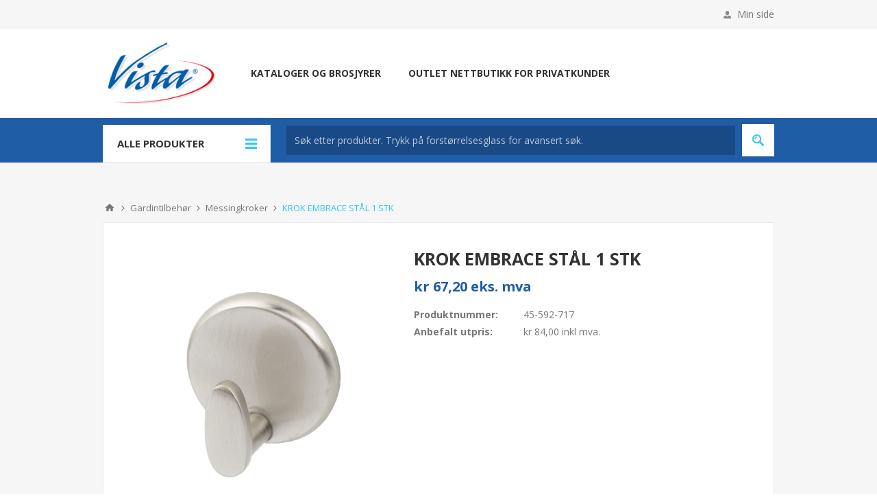

--- FILE ---
content_type: text/html; charset=utf-8
request_url: https://www.vistanorge.no/krok-embrace-stal-1-stk
body_size: 13748
content:
<!DOCTYPE html><html lang=nb dir=ltr class=html-product-details-page><head><title>Vista Norge. KROK EMBRACE ST&#xC5;L 1 STK</title><meta charset=UTF-8><meta name=description content=""><meta name=keywords content=""><meta name=generator content=nopCommerce><meta name=viewport content="width=device-width, initial-scale=1.0, minimum-scale=1.0, maximum-scale=2.0"><link href="https://fonts.googleapis.com/css?family=Open+Sans:400,300,700&amp;display=swap" rel=stylesheet><meta property=og:type content=product><meta property=og:title content="KROK EMBRACE STÅL 1 STK"><meta property=og:description content=""><meta property=og:image content=https://www.vistanorge.no/images/thumbs/0000465_krok-embrace-stal-1-stk_550.jpeg><meta property=og:image:url content=https://www.vistanorge.no/images/thumbs/0000465_krok-embrace-stal-1-stk_550.jpeg><meta property=og:url content=https://www.vistanorge.no/krok-embrace-stal-1-stk><meta property=og:site_name content="Vista Norge B2B"><meta property=twitter:card content=summary><meta property=twitter:site content="Vista Norge B2B"><meta property=twitter:title content="KROK EMBRACE STÅL 1 STK"><meta property=twitter:description content=""><meta property=twitter:image content=https://www.vistanorge.no/images/thumbs/0000465_krok-embrace-stal-1-stk_550.jpeg><meta property=twitter:url content=https://www.vistanorge.no/krok-embrace-stal-1-stk><link rel=stylesheet href="/css/Product.Head.styles.css?v=GTI-taokDPNpux_yeL7030Z9gUA"><link rel=stylesheet href="/css/digiCust.css?v=85t2kEg7IM_CWzt-yNj5I3jsYbA"><style>.product-details-page .full-description{display:none}.product-details-page .ui-tabs .full-description{display:block}.product-details-page .tabhead-full-description{display:none}.product-details-page .product-specs-box{display:none}.product-details-page .ui-tabs .product-specs-box{display:block}.product-details-page .ui-tabs .product-specs-box .title{display:none}.product-details-page .product-no-reviews,.product-details-page .product-review-links{display:none}</style><script async src="https://www.googletagmanager.com/gtag/js?id=G-XXXXXXXXXX"></script><script>function gtag(){dataLayer.push(arguments)}window.dataLayer=window.dataLayer||[];gtag("js",new Date);gtag("config","G-XXXXXXXXXX")</script><link rel=canonical href=https://www.vistanorge.no/krok-embrace-stal-1-stk><link rel=apple-touch-icon sizes=180x180 href=/icons/icons_0/apple-touch-icon.png><link rel=icon type=image/png sizes=32x32 href=/icons/icons_0/favicon-32x32.png><link rel=icon type=image/png sizes=16x16 href=/icons/icons_0/favicon-16x16.png><link rel=manifest href=/icons/icons_0/site.webmanifest><link rel=mask-icon href=/icons/icons_0/safari-pinned-tab.svg color=#5bbad5><link rel="shortcut icon" href=/icons/icons_0/favicon.ico><meta name=msapplication-TileColor content=#ffffff><meta name=msapplication-config content=/icons/icons_0/browserconfig.xml><meta name=theme-color content=#ffffff><script src="/Plugins/Misc.DigiLivePrice/Content/scripts/digiliveprice.js?v=fJu6dC6izuDVLBH5XguEumMF9_0"></script><body class=product-details-page-body><input name=__RequestVerificationToken type=hidden value=CfDJ8OPOMoX_CMxOmkzOb6Or-bGBVpDaMnuxMNw5tV8GCFH7wFqaGduNb1343UFTUcqjoeaz0r6ZtEswMUo0zSmFsb2SWlCZTO4i77fRdG5xpbm6KNFSUtm7ifeUi_dXiys_e1AeB4ZWPhmtQiIePIm-_T0><div class=ajax-loading-block-window style=display:none></div><div id=dialog-notifications-success title=Melding style=display:none></div><div id=dialog-notifications-error title=Feil style=display:none></div><div id=dialog-notifications-warning title=Advarsel style=display:none></div><div id=bar-notification class=bar-notification-container data-close=Lukk></div><!--[if lte IE 8]><div style=clear:both;height:59px;text-align:center;position:relative><a href=http://www.microsoft.com/windows/internet-explorer/default.aspx target=_blank> <img src=/Themes/Pavilion/Content/img/ie_warning.jpg height=42 width=820 alt="You are using an outdated browser. For a faster, safer browsing experience, upgrade for free today."> </a></div><![endif]--><div class=master-wrapper-page><div class=header><div class=header-upper><div class=center><div class=header-links-wrapper><label>Min side</label><div class=header-links><ul><li><a href="/login?returnUrl=%2Fkrok-embrace-stal-1-stk" class=ico-login data-loginurl=/login>Logg Inn</a></ul></div></div></div></div><div class=header-middle><div class=center><div class=header-logo><a href="/" class=logo> <img alt="Vista Norge B2B" src=https://www.vistanorge.no/images/thumbs/0000007_logo.png></a></div><div class=header-menu-parent><div class="header-menu categories-in-side-panel"><div class=close-menu><span>Close</span></div><ul class=mega-menu data-isrtlenabled=false data-enableclickfordropdown=false><li><a href=/kataloger-og-brosjyrer title="Kataloger og brosjyrer"><span> Kataloger og brosjyrer</span></a><li><a href="https://forbruker.vistanorge.no/" title="Outlet nettbutikk for privatkunder"><span> Outlet nettbutikk for privatkunder</span></a><li class="has-sublist mega-menu-categories root-category-items"><a class=with-subcategories href=/gardinskinner-alle-profiler><span>Gardinskinner</span></a><div class=plus-button></div><div class=sublist-wrap><ul class=sublist><li class=back-button><span>Back</span><li><a class=lastLevelCategory href=/tilbehor-gardinskinner title="Tilbehør gardinskinner"><span>Tilbeh&#xF8;r gardinskinner</span></a><li><a class=lastLevelCategory href=/posepakkede-skinner title="Posepakkede skinner"><span>Posepakkede skinner</span></a><li class=has-sublist><a href=/gardinskinner-pa-mal title="Gardinskinner på mål" class=with-subcategories><span>Gardinskinner p&#xE5; m&#xE5;l</span></a><div class=plus-button></div><div class=sublist-wrap><ul class=sublist><li class=back-button><span>Back</span><li><a class=lastLevelCategory href=/51-profil title="51 Profil"><span>51 Profil</span></a><li><a class=lastLevelCategory href=/55-profil title="55 Profil"><span>55 Profil</span></a><li><a class=lastLevelCategory href=/56-profil title="56 Profil"><span>56 Profil</span></a><li><a class=lastLevelCategory href=/66-profil title="66 Profil "><span>66 Profil </span></a><li><a class=lastLevelCategory href=/589-profil title="589 Profil"><span>589 Profil</span></a><li><a class=lastLevelCategory href=/profil-lime-677 title="677 Profil Lime"><span>677 Profil Lime</span></a><li><a class=lastLevelCategory href=/689-profil title="689 Profil"><span>689 Profil</span></a><li><a class=lastLevelCategory href=/1200-profil title="1200 Profil"><span>1200 Profil</span></a><li><a class=lastLevelCategory href=/1500-profil title="1500 profil"><span>1500 profil</span></a><li><a class=lastLevelCategory href=/1905-profil-superellipse title="1905 profil Superellipse®"><span>1905 profil Superellipse&#xAE;</span></a><li><a class=lastLevelCategory href=/2500-profil title="2500 Profil "><span>2500 Profil </span></a><li><a class=lastLevelCategory href=/5408-profil title="5408 profil"><span>5408 profil</span></a><li><a class=lastLevelCategory href=/8063-profil title="8063 Profil"><span>8063 Profil</span></a><li><a class=lastLevelCategory href=/9001-profil title="9001 Profil"><span>9001 Profil</span></a><li><a class=lastLevelCategory href=/arco-470-profil title="Arco 470 profil"><span>Arco 470 profil</span></a><li><a class=lastLevelCategory href=/arco-489-profil title="Arco 489 Profil"><span>Arco 489 Profil</span></a><li><a class=lastLevelCategory href=/arco-490-profil title="Arco 490 Profil"><span>Arco 490 Profil</span></a><li><a class=lastLevelCategory href=/panelskinner title=Panelskinner><span>Panelskinner</span></a><li><a class=lastLevelCategory href=/regolo-frontbrett-profil title="Regolo frontbrett profil"><span>Regolo frontbrett profil</span></a><li><a class=lastLevelCategory href=/komplett-kappeskinne title="Komplett kappeskinne"><span>Komplett kappeskinne</span></a></ul></div><li><a class=lastLevelCategory href=/gardinskinner-hele-lengder title="Gardinskinner hele lengder"><span>Gardinskinner hele lengder</span></a><li><a class=lastLevelCategory href=/clear-profilskinne title="Clear profilskinne faste lengder"><span>Clear profilskinne faste lengder</span></a><li><a class=lastLevelCategory href=/go-profilskinne title="Go profilskinne faste lengder"><span>Go profilskinne faste lengder</span></a><li class=has-sublist><a href=/liftsystem title=Liftsystem class=with-subcategories><span>Liftsystem</span></a><div class=plus-button></div><div class=sublist-wrap><ul class=sublist><li class=back-button><span>Back</span><li><a class=lastLevelCategory href=/liftsystem-ferdigpakke title="Liftsystem ferdigpakke"><span>Liftsystem ferdigpakke</span></a><li><a class=lastLevelCategory href=/liftsystem-pa-mal title="Liftsystem på mål"><span>Liftsystem p&#xE5; m&#xE5;l</span></a></ul></div><li><a class=lastLevelCategory href=/motorskinner title=Motorskinner><span>Motorskinner</span></a><li><a class=lastLevelCategory href=/snortrekkskinner title=Snortrekkskinner><span>Snortrekkskinner</span></a></ul></div><li class="has-sublist mega-menu-categories root-category-items"><a class=with-subcategories href=/tilbehoer><span>Gardintilbeh&#xF8;r</span></a><div class=plus-button></div><div class=sublist-wrap><ul class=sublist><li class=back-button><span>Back</span><li><a class=lastLevelCategory href=/gardinbaand-3 title=Gardinbånd><span>Gardinb&#xE5;nd</span></a><li><a class=lastLevelCategory href=/gardinkroker title=Gardinkroker><span>Gardinkroker</span></a><li><a class=lastLevelCategory href=/gardinspiral title=Gardinspiral><span>Gardinspiral</span></a><li><a class=lastLevelCategory href=/maljeringer title=Maljeringer><span>Maljeringer</span></a><li><a class=lastLevelCategory href=/messingkroker title=Messingkroker><span>Messingkroker</span></a></ul></div><li class="mega-menu-categories root-category-items"><a href=/gardinbrett-2><span>Gardinbrett</span></a><li class="has-sublist mega-menu-categories root-category-items"><a class=with-subcategories href=/dekorstenger><span>Dekorstenger</span></a><div class=plus-button></div><div class=sublist-wrap><ul class=sublist><li class=back-button><span>Back</span><li class=has-sublist><a href=/dekorstenger-stal title="Dekorstenger stål" class=with-subcategories><span>Dekorstenger st&#xE5;l</span></a><div class=plus-button></div><div class=sublist-wrap><ul class=sublist><li class=back-button><span>Back</span><li><a class=lastLevelCategory href=/luxury title=Luxury><span>Luxury</span></a><li><a class=lastLevelCategory href=/16-mm-next title="16 mm Next"><span>16 mm Next</span></a><li><a class=lastLevelCategory href=/16-mm-function title="16 mm Function"><span>16 mm Function</span></a><li><a class=lastLevelCategory href=/19-mm-euroline title="19 mm Euroline"><span>19 mm Euroline</span></a><li><a class=lastLevelCategory href=/20-mm-select title="20 mm Select"><span>20 mm Select</span></a><li><a class=lastLevelCategory href=/28-mm-euroline title="28 mm Euroline"><span>28 mm Euroline</span></a></ul></div><li class=has-sublist><a href=/trestenger title="Dekorstenger tre" class=with-subcategories><span>Dekorstenger tre</span></a><div class=plus-button></div><div class=sublist-wrap><ul class=sublist><li class=back-button><span>Back</span><li><a class=lastLevelCategory href=/28-mm-trestenger title="28 mm trestenger"><span>28 mm trestenger</span></a><li><a class=lastLevelCategory href=/35-mm-trestenger title="35 mm Trestenger"><span>35 mm Trestenger</span></a><li><a class=lastLevelCategory href=/50-mm-trestenger title="50 mm Trestenger"><span>50 mm Trestenger</span></a></ul></div><li class=has-sublist><a href=/regulerbare-gardinstenger title="Reg.bare dekorstenger" class=with-subcategories><span>Reg.bare dekorstenger</span></a><div class=plus-button></div><div class=sublist-wrap><ul class=sublist><li class=back-button><span>Back</span><li><a class=lastLevelCategory href=/badestenger title=Badestenger><span>Badestenger</span></a><li><a class=lastLevelCategory href=/c-skinner title=C-skinner><span>C-skinner</span></a><li><a class=lastLevelCategory href=/cafestenger title=Cafestenger><span>Cafestenger</span></a><li><a class=lastLevelCategory href=/13-16-mm-dekorstenger title="13/16 mm dekorstenger"><span>13/16 mm dekorstenger</span></a><li><a class=lastLevelCategory href=/16-19-mm-dekorstenger title="16/19 mm dekorstenger"><span>16/19 mm dekorstenger</span></a><li><a class=lastLevelCategory href=/25-28-mm-dekorstenger title="25/28 mm dekorstenger"><span>25/28 mm dekorstenger</span></a></ul></div><li><a class=lastLevelCategory href=/tilbehoer-gardinstenger title="Tilbehør gardinstenger"><span>Tilbeh&#xF8;r gardinstenger</span></a><li><a class=lastLevelCategory href=/mix-match title="Mix &amp; Match"><span>Mix &amp; Match</span></a></ul></div><li class="has-sublist mega-menu-categories root-category-items"><a class=with-subcategories href=/standard-solskjerming-2><span>Standard solskjerming</span></a><div class=plus-button></div><div class=sublist-wrap><ul class=sublist><li class=back-button><span>Back</span><li><a class=lastLevelCategory href=/rullegardiner title=Rullegardiner><span>Rullegardiner</span></a><li><a class=lastLevelCategory href=/zebra-rullegardiner-2 title="Zebra rullegardiner"><span>Zebra rullegardiner</span></a><li class=has-sublist><a href=/plissegardiner title=Plisségardiner class=with-subcategories><span>Pliss&#xE9;gardiner</span></a><div class=plus-button></div><div class=sublist-wrap><ul class=sublist><li class=back-button><span>Back</span><li><a class=lastLevelCategory href=/tradlos-plissegardin title="Trådløs plisségardin"><span>Tr&#xE5;dl&#xF8;s pliss&#xE9;gardin</span></a><li><a class=lastLevelCategory href=/utspent-plissegardin title="Utspent plisségardin"><span>Utspent pliss&#xE9;gardin</span></a><li><a class=lastLevelCategory href=/snorbetjent-plissegardin title="Snorbetjent plisségardin"><span>Snorbetjent pliss&#xE9;gardin</span></a></ul></div><li><a class=lastLevelCategory href=/persienner title=Persienner><span>Persienner</span></a><li><a class=lastLevelCategory href=/lamellgardiner title=Lamellgardiner><span>Lamellgardiner</span></a><li class=has-sublist><a href=/tilbehoer-standard-solskjerming title=Tilbehør class=with-subcategories><span>Tilbeh&#xF8;r</span></a><div class=plus-button></div><div class=sublist-wrap><ul class=sublist><li class=back-button><span>Back</span><li><a class=lastLevelCategory href=/rullegardin-tilbehor title="Rullegardin tilbehør"><span>Rullegardin tilbeh&#xF8;r</span></a><li><a class=lastLevelCategory href=/plissegardin-tilbehor title="Plisségardin tilbehør"><span>Pliss&#xE9;gardin tilbeh&#xF8;r</span></a><li><a class=lastLevelCategory href=/persienne-tilbehor title="Persienne tilbehør"><span>Persienne tilbeh&#xF8;r</span></a><li><a class=lastLevelCategory href=/lamellgardin-tilbehor title="Lamellgardin tilbehør"><span>Lamellgardin tilbeh&#xF8;r</span></a></ul></div><li class=has-sublist><a href=/monteringsanvisninger-standardprodukter-2 title="Monteringsanvisninger standardprodukter" class=with-subcategories><span>Monteringsanvisninger standardprodukter</span></a><div class=plus-button></div><div class=sublist-wrap><ul class=sublist><li class=back-button><span>Back</span><li><a class=lastLevelCategory href=/rullegardin-montering-og-info title=Rullegardin><span>Rullegardin</span></a><li><a class=lastLevelCategory href=/zebra-rullegardin-montering-og-info title="Zebra rullegardin"><span>Zebra rullegardin</span></a><li><a class=lastLevelCategory href=/tradlos-plissegardin-montering-og-info title="Trådløs plisségardin"><span>Tr&#xE5;dl&#xF8;s pliss&#xE9;gardin</span></a><li><a class=lastLevelCategory href=/utspent-plissegardin-montering-og-info title="Utspent plisségardin"><span>Utspent pliss&#xE9;gardin</span></a><li><a class=lastLevelCategory href=/snorbetjent-plissegardin-montering-og-info title="Snorbetjent plisségardin"><span>Snorbetjent pliss&#xE9;gardin</span></a><li><a class=lastLevelCategory href=/persienne-montering-og-info title=Persienne><span>Persienne</span></a><li><a class=lastLevelCategory href=/lamellgardin-montering-og-info title=Lamellgardin><span>Lamellgardin</span></a></ul></div></ul></div><li class="has-sublist mega-menu-categories root-category-items"><a class=with-subcategories href=/maaltilpasset-solskjerming><span>M&#xE5;ltilpasset solskjerming</span></a><div class=plus-button></div><div class=sublist-wrap><ul class=sublist><li class=back-button><span>Back</span><li class=has-sublist><a href=/maaltilpasset-ute title="Måltilpasset ute" class=with-subcategories><span>M&#xE5;ltilpasset ute</span></a><div class=plus-button></div><div class=sublist-wrap><ul class=sublist><li class=back-button><span>Back</span><li><a class=lastLevelCategory href=/screen-2 title=Screen><span>Screen</span></a><li><a class=lastLevelCategory href=/markiser-4 title=Markiser><span>Markiser</span></a><li><a class=lastLevelCategory href=/persienner-4 title=" Persienner"><span> Persienner</span></a><li><a class=lastLevelCategory href=/veranda-3 title=Veranda><span>Veranda</span></a><li><a class=lastLevelCategory href=/pergola-4 title=Pergola><span>Pergola</span></a><li><a class=lastLevelCategory href=/sunbreaker-4 title=Sunbreaker><span>Sunbreaker</span></a></ul></div><li class=has-sublist><a href=/maaltilpasset-inne title="Måltilpasset inne" class=with-subcategories><span>M&#xE5;ltilpasset inne</span></a><div class=plus-button></div><div class=sublist-wrap><ul class=sublist><li class=back-button><span>Back</span><li class=has-sublist><a href=/vista-innvendig-solskjerming-2 title="Vista innvendig solskjerming" class=with-subcategories><span>Vista innvendig solskjerming</span></a><div class=plus-button></div><div class=sublist-wrap><ul class=sublist><li class=back-button><span>Back</span><li><a class=lastLevelCategory href=/vista-rullegardiner-2 title="Vista rullegardiner"><span>Vista rullegardiner</span></a><li><a class=lastLevelCategory href=/vista-plissegardiner-2 title="Vista plisségardiner"><span>Vista pliss&#xE9;gardiner</span></a><li><a class=lastLevelCategory href=/vista-lamellgardiner-2 title="Vista lamellgardiner"><span>Vista lamellgardiner</span></a><li><a class=lastLevelCategory href=/vista-persienner-2 title="Vista persienner"><span>Vista persienner</span></a><li><a class=lastLevelCategory href=/fargekolleksjoner title="Oppdaterte kolleksjonsbøker"><span>Oppdaterte kolleksjonsb&#xF8;ker</span></a><li><a class=lastLevelCategory href=/monteringsanvisninger-maltilpasset-solskjerming-2 title="Monteringsanvisninger måltilpasset solskjerming"><span>Monteringsanvisninger m&#xE5;ltilpasset solskjerming</span></a></ul></div><li><a class=lastLevelCategory href=/mottura-innvendig-solskjerming-2 title="Mottura innvendig solskjerming"><span>Mottura innvendig solskjerming</span></a><li><a class=lastLevelCategory href=/show-rom-2 title=Show-rom><span>Show-rom</span></a><li><a class=lastLevelCategory href=/online-bestilling-av-maaltilpasset-solskjerming title="Online bestilling av måltilpasset solskjerming"><span>Online bestilling av m&#xE5;ltilpasset solskjerming</span></a></ul></div></ul></div><li class="has-sublist mega-menu-categories root-category-items"><a class=with-subcategories href=/temasider><span>Temasider</span></a><div class=plus-button></div><div class=sublist-wrap><ul class=sublist><li class=back-button><span>Back</span><li><a class=lastLevelCategory href=/tema-miljoe-og-baerekraft title="TEMA: Miljø og bærekraft"><span>TEMA: Milj&#xF8; og b&#xE6;rekraft</span></a><li><a class=lastLevelCategory href=/tema-wave-gardiner title="TEMA: Wave-gardiner"><span>TEMA: Wave-gardiner</span></a><li><a class=lastLevelCategory href=/tema-motoriserte-gardinskinner-2 title="TEMA: Motoriserte gardinskinner"><span>TEMA: Motoriserte gardinskinner</span></a><li><a class=lastLevelCategory href=/tema-maaltilpassede-plissegardiner-2 title="TEMA: Måltilpassede plisségardiner"><span>TEMA: M&#xE5;ltilpassede pliss&#xE9;gardiner</span></a><li><a class=lastLevelCategory href=/tema-maaltilpassede-persienner-2 title="TEMA: Måltilpassede persienner"><span>TEMA: M&#xE5;ltilpassede persienner</span></a><li><a class=lastLevelCategory href=/tema-maaltilpassede-rullegardiner title="TEMA: Måltilpassede rullegardiner"><span>TEMA: M&#xE5;ltilpassede rullegardiner</span></a><li><a class=lastLevelCategory href=/tema-maaltilpassede-lamellgardiner-2 title=" TEMA: Måltilpassede lamellgardiner"><span> TEMA: M&#xE5;ltilpassede lamellgardiner</span></a></ul></div><li class="has-sublist mega-menu-categories root-category-items"><a class=with-subcategories href=/inspirasjon><span>Inspirasjon</span></a><div class=plus-button></div><div class=sublist-wrap><ul class=sublist><li class=back-button><span>Back</span><li><a class=lastLevelCategory href=/inspirasjon-plissegardiner-3 title="Inspirasjon plisségardiner"><span>Inspirasjon pliss&#xE9;gardiner</span></a><li><a class=lastLevelCategory href=/inspirasjon-rullegardiner-2 title="Inspirasjon rullegardiner"><span>Inspirasjon rullegardiner</span></a><li><a class=lastLevelCategory href=/inspirasjon-persienner-2 title="Inspirasjon persienner"><span>Inspirasjon persienner</span></a><li><a class=lastLevelCategory href=/inspirasjon-lamellgardiner-2 title="Inspirasjon lamellgardiner"><span>Inspirasjon lamellgardiner</span></a><li><a class=lastLevelCategory href=/inspirasjon-gardinskinner-2 title="Inspirasjon gardinskinner"><span>Inspirasjon gardinskinner</span></a></ul></div></ul><div class=menu-title><span>Menu</span></div><ul class=mega-menu-responsive><li><a href=/kataloger-og-brosjyrer title="Kataloger og brosjyrer"><span> Kataloger og brosjyrer</span></a><li><a href="https://forbruker.vistanorge.no/" title="Outlet nettbutikk for privatkunder"><span> Outlet nettbutikk for privatkunder</span></a><li class="has-sublist mega-menu-categories root-category-items"><a class=with-subcategories href=/gardinskinner-alle-profiler><span>Gardinskinner</span></a><div class=plus-button></div><div class=sublist-wrap><ul class=sublist><li class=back-button><span>Back</span><li><a class=lastLevelCategory href=/tilbehor-gardinskinner title="Tilbehør gardinskinner"><span>Tilbeh&#xF8;r gardinskinner</span></a><li><a class=lastLevelCategory href=/posepakkede-skinner title="Posepakkede skinner"><span>Posepakkede skinner</span></a><li class=has-sublist><a href=/gardinskinner-pa-mal title="Gardinskinner på mål" class=with-subcategories><span>Gardinskinner p&#xE5; m&#xE5;l</span></a><div class=plus-button></div><div class=sublist-wrap><ul class=sublist><li class=back-button><span>Back</span><li><a class=lastLevelCategory href=/51-profil title="51 Profil"><span>51 Profil</span></a><li><a class=lastLevelCategory href=/55-profil title="55 Profil"><span>55 Profil</span></a><li><a class=lastLevelCategory href=/56-profil title="56 Profil"><span>56 Profil</span></a><li><a class=lastLevelCategory href=/66-profil title="66 Profil "><span>66 Profil </span></a><li><a class=lastLevelCategory href=/589-profil title="589 Profil"><span>589 Profil</span></a><li><a class=lastLevelCategory href=/profil-lime-677 title="677 Profil Lime"><span>677 Profil Lime</span></a><li><a class=lastLevelCategory href=/689-profil title="689 Profil"><span>689 Profil</span></a><li><a class=lastLevelCategory href=/1200-profil title="1200 Profil"><span>1200 Profil</span></a><li><a class=lastLevelCategory href=/1500-profil title="1500 profil"><span>1500 profil</span></a><li><a class=lastLevelCategory href=/1905-profil-superellipse title="1905 profil Superellipse®"><span>1905 profil Superellipse&#xAE;</span></a><li><a class=lastLevelCategory href=/2500-profil title="2500 Profil "><span>2500 Profil </span></a><li><a class=lastLevelCategory href=/5408-profil title="5408 profil"><span>5408 profil</span></a><li><a class=lastLevelCategory href=/8063-profil title="8063 Profil"><span>8063 Profil</span></a><li><a class=lastLevelCategory href=/9001-profil title="9001 Profil"><span>9001 Profil</span></a><li><a class=lastLevelCategory href=/arco-470-profil title="Arco 470 profil"><span>Arco 470 profil</span></a><li><a class=lastLevelCategory href=/arco-489-profil title="Arco 489 Profil"><span>Arco 489 Profil</span></a><li><a class=lastLevelCategory href=/arco-490-profil title="Arco 490 Profil"><span>Arco 490 Profil</span></a><li><a class=lastLevelCategory href=/panelskinner title=Panelskinner><span>Panelskinner</span></a><li><a class=lastLevelCategory href=/regolo-frontbrett-profil title="Regolo frontbrett profil"><span>Regolo frontbrett profil</span></a><li><a class=lastLevelCategory href=/komplett-kappeskinne title="Komplett kappeskinne"><span>Komplett kappeskinne</span></a></ul></div><li><a class=lastLevelCategory href=/gardinskinner-hele-lengder title="Gardinskinner hele lengder"><span>Gardinskinner hele lengder</span></a><li><a class=lastLevelCategory href=/clear-profilskinne title="Clear profilskinne faste lengder"><span>Clear profilskinne faste lengder</span></a><li><a class=lastLevelCategory href=/go-profilskinne title="Go profilskinne faste lengder"><span>Go profilskinne faste lengder</span></a><li class=has-sublist><a href=/liftsystem title=Liftsystem class=with-subcategories><span>Liftsystem</span></a><div class=plus-button></div><div class=sublist-wrap><ul class=sublist><li class=back-button><span>Back</span><li><a class=lastLevelCategory href=/liftsystem-ferdigpakke title="Liftsystem ferdigpakke"><span>Liftsystem ferdigpakke</span></a><li><a class=lastLevelCategory href=/liftsystem-pa-mal title="Liftsystem på mål"><span>Liftsystem p&#xE5; m&#xE5;l</span></a></ul></div><li><a class=lastLevelCategory href=/motorskinner title=Motorskinner><span>Motorskinner</span></a><li><a class=lastLevelCategory href=/snortrekkskinner title=Snortrekkskinner><span>Snortrekkskinner</span></a></ul></div><li class="has-sublist mega-menu-categories root-category-items"><a class=with-subcategories href=/tilbehoer><span>Gardintilbeh&#xF8;r</span></a><div class=plus-button></div><div class=sublist-wrap><ul class=sublist><li class=back-button><span>Back</span><li><a class=lastLevelCategory href=/gardinbaand-3 title=Gardinbånd><span>Gardinb&#xE5;nd</span></a><li><a class=lastLevelCategory href=/gardinkroker title=Gardinkroker><span>Gardinkroker</span></a><li><a class=lastLevelCategory href=/gardinspiral title=Gardinspiral><span>Gardinspiral</span></a><li><a class=lastLevelCategory href=/maljeringer title=Maljeringer><span>Maljeringer</span></a><li><a class=lastLevelCategory href=/messingkroker title=Messingkroker><span>Messingkroker</span></a></ul></div><li class="mega-menu-categories root-category-items"><a href=/gardinbrett-2><span>Gardinbrett</span></a><li class="has-sublist mega-menu-categories root-category-items"><a class=with-subcategories href=/dekorstenger><span>Dekorstenger</span></a><div class=plus-button></div><div class=sublist-wrap><ul class=sublist><li class=back-button><span>Back</span><li class=has-sublist><a href=/dekorstenger-stal title="Dekorstenger stål" class=with-subcategories><span>Dekorstenger st&#xE5;l</span></a><div class=plus-button></div><div class=sublist-wrap><ul class=sublist><li class=back-button><span>Back</span><li><a class=lastLevelCategory href=/luxury title=Luxury><span>Luxury</span></a><li><a class=lastLevelCategory href=/16-mm-next title="16 mm Next"><span>16 mm Next</span></a><li><a class=lastLevelCategory href=/16-mm-function title="16 mm Function"><span>16 mm Function</span></a><li><a class=lastLevelCategory href=/19-mm-euroline title="19 mm Euroline"><span>19 mm Euroline</span></a><li><a class=lastLevelCategory href=/20-mm-select title="20 mm Select"><span>20 mm Select</span></a><li><a class=lastLevelCategory href=/28-mm-euroline title="28 mm Euroline"><span>28 mm Euroline</span></a></ul></div><li class=has-sublist><a href=/trestenger title="Dekorstenger tre" class=with-subcategories><span>Dekorstenger tre</span></a><div class=plus-button></div><div class=sublist-wrap><ul class=sublist><li class=back-button><span>Back</span><li><a class=lastLevelCategory href=/28-mm-trestenger title="28 mm trestenger"><span>28 mm trestenger</span></a><li><a class=lastLevelCategory href=/35-mm-trestenger title="35 mm Trestenger"><span>35 mm Trestenger</span></a><li><a class=lastLevelCategory href=/50-mm-trestenger title="50 mm Trestenger"><span>50 mm Trestenger</span></a></ul></div><li class=has-sublist><a href=/regulerbare-gardinstenger title="Reg.bare dekorstenger" class=with-subcategories><span>Reg.bare dekorstenger</span></a><div class=plus-button></div><div class=sublist-wrap><ul class=sublist><li class=back-button><span>Back</span><li><a class=lastLevelCategory href=/badestenger title=Badestenger><span>Badestenger</span></a><li><a class=lastLevelCategory href=/c-skinner title=C-skinner><span>C-skinner</span></a><li><a class=lastLevelCategory href=/cafestenger title=Cafestenger><span>Cafestenger</span></a><li><a class=lastLevelCategory href=/13-16-mm-dekorstenger title="13/16 mm dekorstenger"><span>13/16 mm dekorstenger</span></a><li><a class=lastLevelCategory href=/16-19-mm-dekorstenger title="16/19 mm dekorstenger"><span>16/19 mm dekorstenger</span></a><li><a class=lastLevelCategory href=/25-28-mm-dekorstenger title="25/28 mm dekorstenger"><span>25/28 mm dekorstenger</span></a></ul></div><li><a class=lastLevelCategory href=/tilbehoer-gardinstenger title="Tilbehør gardinstenger"><span>Tilbeh&#xF8;r gardinstenger</span></a><li><a class=lastLevelCategory href=/mix-match title="Mix &amp; Match"><span>Mix &amp; Match</span></a></ul></div><li class="has-sublist mega-menu-categories root-category-items"><a class=with-subcategories href=/standard-solskjerming-2><span>Standard solskjerming</span></a><div class=plus-button></div><div class=sublist-wrap><ul class=sublist><li class=back-button><span>Back</span><li><a class=lastLevelCategory href=/rullegardiner title=Rullegardiner><span>Rullegardiner</span></a><li><a class=lastLevelCategory href=/zebra-rullegardiner-2 title="Zebra rullegardiner"><span>Zebra rullegardiner</span></a><li class=has-sublist><a href=/plissegardiner title=Plisségardiner class=with-subcategories><span>Pliss&#xE9;gardiner</span></a><div class=plus-button></div><div class=sublist-wrap><ul class=sublist><li class=back-button><span>Back</span><li><a class=lastLevelCategory href=/tradlos-plissegardin title="Trådløs plisségardin"><span>Tr&#xE5;dl&#xF8;s pliss&#xE9;gardin</span></a><li><a class=lastLevelCategory href=/utspent-plissegardin title="Utspent plisségardin"><span>Utspent pliss&#xE9;gardin</span></a><li><a class=lastLevelCategory href=/snorbetjent-plissegardin title="Snorbetjent plisségardin"><span>Snorbetjent pliss&#xE9;gardin</span></a></ul></div><li><a class=lastLevelCategory href=/persienner title=Persienner><span>Persienner</span></a><li><a class=lastLevelCategory href=/lamellgardiner title=Lamellgardiner><span>Lamellgardiner</span></a><li class=has-sublist><a href=/tilbehoer-standard-solskjerming title=Tilbehør class=with-subcategories><span>Tilbeh&#xF8;r</span></a><div class=plus-button></div><div class=sublist-wrap><ul class=sublist><li class=back-button><span>Back</span><li><a class=lastLevelCategory href=/rullegardin-tilbehor title="Rullegardin tilbehør"><span>Rullegardin tilbeh&#xF8;r</span></a><li><a class=lastLevelCategory href=/plissegardin-tilbehor title="Plisségardin tilbehør"><span>Pliss&#xE9;gardin tilbeh&#xF8;r</span></a><li><a class=lastLevelCategory href=/persienne-tilbehor title="Persienne tilbehør"><span>Persienne tilbeh&#xF8;r</span></a><li><a class=lastLevelCategory href=/lamellgardin-tilbehor title="Lamellgardin tilbehør"><span>Lamellgardin tilbeh&#xF8;r</span></a></ul></div><li class=has-sublist><a href=/monteringsanvisninger-standardprodukter-2 title="Monteringsanvisninger standardprodukter" class=with-subcategories><span>Monteringsanvisninger standardprodukter</span></a><div class=plus-button></div><div class=sublist-wrap><ul class=sublist><li class=back-button><span>Back</span><li><a class=lastLevelCategory href=/rullegardin-montering-og-info title=Rullegardin><span>Rullegardin</span></a><li><a class=lastLevelCategory href=/zebra-rullegardin-montering-og-info title="Zebra rullegardin"><span>Zebra rullegardin</span></a><li><a class=lastLevelCategory href=/tradlos-plissegardin-montering-og-info title="Trådløs plisségardin"><span>Tr&#xE5;dl&#xF8;s pliss&#xE9;gardin</span></a><li><a class=lastLevelCategory href=/utspent-plissegardin-montering-og-info title="Utspent plisségardin"><span>Utspent pliss&#xE9;gardin</span></a><li><a class=lastLevelCategory href=/snorbetjent-plissegardin-montering-og-info title="Snorbetjent plisségardin"><span>Snorbetjent pliss&#xE9;gardin</span></a><li><a class=lastLevelCategory href=/persienne-montering-og-info title=Persienne><span>Persienne</span></a><li><a class=lastLevelCategory href=/lamellgardin-montering-og-info title=Lamellgardin><span>Lamellgardin</span></a></ul></div></ul></div><li class="has-sublist mega-menu-categories root-category-items"><a class=with-subcategories href=/maaltilpasset-solskjerming><span>M&#xE5;ltilpasset solskjerming</span></a><div class=plus-button></div><div class=sublist-wrap><ul class=sublist><li class=back-button><span>Back</span><li class=has-sublist><a href=/maaltilpasset-ute title="Måltilpasset ute" class=with-subcategories><span>M&#xE5;ltilpasset ute</span></a><div class=plus-button></div><div class=sublist-wrap><ul class=sublist><li class=back-button><span>Back</span><li><a class=lastLevelCategory href=/screen-2 title=Screen><span>Screen</span></a><li><a class=lastLevelCategory href=/markiser-4 title=Markiser><span>Markiser</span></a><li><a class=lastLevelCategory href=/persienner-4 title=" Persienner"><span> Persienner</span></a><li><a class=lastLevelCategory href=/veranda-3 title=Veranda><span>Veranda</span></a><li><a class=lastLevelCategory href=/pergola-4 title=Pergola><span>Pergola</span></a><li><a class=lastLevelCategory href=/sunbreaker-4 title=Sunbreaker><span>Sunbreaker</span></a></ul></div><li class=has-sublist><a href=/maaltilpasset-inne title="Måltilpasset inne" class=with-subcategories><span>M&#xE5;ltilpasset inne</span></a><div class=plus-button></div><div class=sublist-wrap><ul class=sublist><li class=back-button><span>Back</span><li class=has-sublist><a href=/vista-innvendig-solskjerming-2 title="Vista innvendig solskjerming" class=with-subcategories><span>Vista innvendig solskjerming</span></a><div class=plus-button></div><div class=sublist-wrap><ul class=sublist><li class=back-button><span>Back</span><li><a class=lastLevelCategory href=/vista-rullegardiner-2 title="Vista rullegardiner"><span>Vista rullegardiner</span></a><li><a class=lastLevelCategory href=/vista-plissegardiner-2 title="Vista plisségardiner"><span>Vista pliss&#xE9;gardiner</span></a><li><a class=lastLevelCategory href=/vista-lamellgardiner-2 title="Vista lamellgardiner"><span>Vista lamellgardiner</span></a><li><a class=lastLevelCategory href=/vista-persienner-2 title="Vista persienner"><span>Vista persienner</span></a><li><a class=lastLevelCategory href=/fargekolleksjoner title="Oppdaterte kolleksjonsbøker"><span>Oppdaterte kolleksjonsb&#xF8;ker</span></a><li><a class=lastLevelCategory href=/monteringsanvisninger-maltilpasset-solskjerming-2 title="Monteringsanvisninger måltilpasset solskjerming"><span>Monteringsanvisninger m&#xE5;ltilpasset solskjerming</span></a></ul></div><li><a class=lastLevelCategory href=/mottura-innvendig-solskjerming-2 title="Mottura innvendig solskjerming"><span>Mottura innvendig solskjerming</span></a><li><a class=lastLevelCategory href=/show-rom-2 title=Show-rom><span>Show-rom</span></a><li><a class=lastLevelCategory href=/online-bestilling-av-maaltilpasset-solskjerming title="Online bestilling av måltilpasset solskjerming"><span>Online bestilling av m&#xE5;ltilpasset solskjerming</span></a></ul></div></ul></div><li class="has-sublist mega-menu-categories root-category-items"><a class=with-subcategories href=/temasider><span>Temasider</span></a><div class=plus-button></div><div class=sublist-wrap><ul class=sublist><li class=back-button><span>Back</span><li><a class=lastLevelCategory href=/tema-miljoe-og-baerekraft title="TEMA: Miljø og bærekraft"><span>TEMA: Milj&#xF8; og b&#xE6;rekraft</span></a><li><a class=lastLevelCategory href=/tema-wave-gardiner title="TEMA: Wave-gardiner"><span>TEMA: Wave-gardiner</span></a><li><a class=lastLevelCategory href=/tema-motoriserte-gardinskinner-2 title="TEMA: Motoriserte gardinskinner"><span>TEMA: Motoriserte gardinskinner</span></a><li><a class=lastLevelCategory href=/tema-maaltilpassede-plissegardiner-2 title="TEMA: Måltilpassede plisségardiner"><span>TEMA: M&#xE5;ltilpassede pliss&#xE9;gardiner</span></a><li><a class=lastLevelCategory href=/tema-maaltilpassede-persienner-2 title="TEMA: Måltilpassede persienner"><span>TEMA: M&#xE5;ltilpassede persienner</span></a><li><a class=lastLevelCategory href=/tema-maaltilpassede-rullegardiner title="TEMA: Måltilpassede rullegardiner"><span>TEMA: M&#xE5;ltilpassede rullegardiner</span></a><li><a class=lastLevelCategory href=/tema-maaltilpassede-lamellgardiner-2 title=" TEMA: Måltilpassede lamellgardiner"><span> TEMA: M&#xE5;ltilpassede lamellgardiner</span></a></ul></div><li class="has-sublist mega-menu-categories root-category-items"><a class=with-subcategories href=/inspirasjon><span>Inspirasjon</span></a><div class=plus-button></div><div class=sublist-wrap><ul class=sublist><li class=back-button><span>Back</span><li><a class=lastLevelCategory href=/inspirasjon-plissegardiner-3 title="Inspirasjon plisségardiner"><span>Inspirasjon pliss&#xE9;gardiner</span></a><li><a class=lastLevelCategory href=/inspirasjon-rullegardiner-2 title="Inspirasjon rullegardiner"><span>Inspirasjon rullegardiner</span></a><li><a class=lastLevelCategory href=/inspirasjon-persienner-2 title="Inspirasjon persienner"><span>Inspirasjon persienner</span></a><li><a class=lastLevelCategory href=/inspirasjon-lamellgardiner-2 title="Inspirasjon lamellgardiner"><span>Inspirasjon lamellgardiner</span></a><li><a class=lastLevelCategory href=/inspirasjon-gardinskinner-2 title="Inspirasjon gardinskinner"><span>Inspirasjon gardinskinner</span></a></ul></div></ul></div></div></div></div><div class=header-lower><div class=center><span class=category-navigation-title>Alle produkter</span><div class=category-navigation-list-wrapper><ul class="category-navigation-list sticky-flyout"></ul></div><div class="search-box store-search-box"><form method=get id=small-search-box-form action=/search><input type=text class=search-box-text id=small-searchterms autocomplete=off name=q placeholder="Søk etter produkter. Trykk på forstørrelsesglass for avansert søk." aria-label="Søk etter produkter. Trykk på forstørrelsesglass for avansert søk.">  <input type=hidden class=instantSearchResourceElement data-highlightfirstfoundelement=true data-minkeywordlength=3 data-defaultproductsortoption=0 data-instantsearchurl=/instantSearchFor data-searchpageurl=/search data-searchinproductdescriptions=true data-numberofvisibleproducts=5 data-noresultsresourcetext=" No data found."> <button type=submit class="button-1 search-box-button">Søk</button></form></div></div></div></div><div class=overlayOffCanvas></div><div class=responsive-nav-wrapper-parent><div class=responsive-nav-wrapper><div class=menu-title><span>Menu</span></div><div class=shopping-cart-link><span>Handlekurv</span></div><div class=filters-button><span>Filters</span></div><div class=personal-button id=header-links-opener><span>Personal menu</span></div><div class=preferences-button id=header-selectors-opener><span>Prisvisning</span></div><div class=search-wrap><span>Søk</span></div></div></div><div class=master-wrapper-content><div class=master-column-wrapper><div class=breadcrumb><ul itemscope itemtype=http://schema.org/BreadcrumbList><li><span> <a href="/"> <span>Hjem</span> </a> </span> <span class=delimiter>/</span><li itemprop=itemListElement itemscope itemtype=http://schema.org/ListItem><a href=/tilbehoer itemprop=item> <span itemprop=name>Gardintilbeh&#xF8;r</span> </a> <span class=delimiter>/</span><meta itemprop=position content=1><li itemprop=itemListElement itemscope itemtype=http://schema.org/ListItem><a href=/messingkroker itemprop=item> <span itemprop=name>Messingkroker</span> </a> <span class=delimiter>/</span><meta itemprop=position content=2><li itemprop=itemListElement itemscope itemtype=http://schema.org/ListItem><strong class=current-item itemprop=name>KROK EMBRACE ST&#xC5;L 1 STK</strong> <span itemprop=item itemscope itemtype=http://schema.org/Thing id=/krok-embrace-stal-1-stk> </span><meta itemprop=position content=3></ul></div><div class=center-1><div class="page product-details-page"><div class=page-body><form method=post id=product-details-form action=/krok-embrace-stal-1-stk><div itemscope itemtype=http://schema.org/Product><meta itemprop=name content="KROK EMBRACE STÅL 1 STK"><meta itemprop=sku content=45-592-717><meta itemprop=gtin content=7055074559209><meta itemprop=mpn content=""><meta itemprop=description content=""><meta itemprop=image content=https://www.vistanorge.no/images/thumbs/0000465_krok-embrace-stal-1-stk_550.jpeg><div itemprop=offers itemscope itemtype=http://schema.org/Offer><meta itemprop=url content=https://www.vistanorge.no/krok-embrace-stal-1-stk><meta itemprop=price content=67.20><meta itemprop=priceCurrency content=NOK><meta itemprop=priceValidUntil><meta itemprop=availability content=http://schema.org/InStock></div><div itemprop=review itemscope itemtype=http://schema.org/Review><meta itemprop=author content=ALL><meta itemprop=url content=/productreviews/4679></div></div><div data-productid=4679><div class=product-essential><style></style><input type=hidden class=cloudZoomAdjustPictureOnProductAttributeValueChange data-productid=4679 data-isintegratedbywidget=true> <input type=hidden class=cloudZoomEnableClickToZoom><div class="gallery sevenspikes-cloudzoom-gallery"><div class=picture-wrapper><div class=picture id=sevenspikes-cloud-zoom data-zoomwindowelementid=cloudZoomWindowElement data-selectoroftheparentelementofthecloudzoomwindow=.overview data-defaultimagecontainerselector=".product-essential .gallery" data-zoom-window-width=0 data-zoom-window-height=0><a href=https://www.vistanorge.no/images/thumbs/0000465_krok-embrace-stal-1-stk.jpeg data-full-image-url=https://www.vistanorge.no/images/thumbs/0000465_krok-embrace-stal-1-stk.jpeg class=picture-link id=zoom1> <img src=https://www.vistanorge.no/images/thumbs/0000465_krok-embrace-stal-1-stk_550.jpeg alt="KROK EMBRACE STÅL 1 STK" class=cloudzoom id=cloudZoomImage itemprop=image data-cloudzoom="appendSelector: '.picture-wrapper', zoomOffsetX: -6, zoomOffsetY: 0, autoInside: 850, tintOpacity: 0, zoomWidth: 0, zoomHeight: 0, easing: 3, touchStartDelay: true, zoomFlyOut: false, disableZoom: 'auto'"> </a></div></div><div class=video-container><iframe class=video width=100% height=445 src=""> </iframe></div></div><div class=overview><div class=product-name><h1>KROK EMBRACE ST&#xC5;L 1 STK</h1></div><div class=prices><div class=product-price><span id=price-value-4679 class=price-value-4679> kr 67,20 eks. mva </span></div></div><div class=additional-details></div><div class=overview-buttons><div class=email-a-friend><button type=button class="button-2 email-a-friend-button" onclick="setLocation(&#34;/productemailafriend/4679&#34;)">Send en e-post til en venn</button></div></div></div><div class=overview-bottom></div></div><div class=one-column-wrapper><div id=quickTabs class=productTabs data-ajaxenabled=false data-productreviewsaddnewurl=/ProductTab/ProductReviewsTabAddNew/4679 data-productcontactusurl=/ProductTab/ProductContactUsTabAddNew/4679 data-couldnotloadtaberrormessage="Couldn't load this tab."><div class=productTabs-header><ul><li><a href=#quickTab-1>Dokumentarkiv</a><li><a href=#quickTab-specifications>Spesifikasjoner</a><li><a href=#quickTab-contact_us>Kontakt oss</a></ul></div><div class=productTabs-body><div id=quickTab-1><div class=custom-tab><p><strong>Dokumentarkiv</strong></div></div><div id=quickTab-specifications><div class=product-specs-box><div class=title><strong>Produktspesifikasjoner</strong></div><div class=table-wrapper><table class=data-table><colgroup><col width=25%><col><tbody><tr class=odd><td class=spec-name>EAN<td class=spec-value>7055074559209<tr class=even><td class=spec-name>Nobb nr<td class=spec-value>30527477<tr class=odd><td class=spec-name>Pakningsst&#xF8;rrelse<td class=spec-value>1<tr class=even><td class=spec-name>Enhet<td class=spec-value>POSE</table></div></div></div><div id=quickTab-contact_us><div id=contact-us-tab class="contact-page write-review"><div class=form-fields><div class=inputs><label for=FullName>Navnet ditt</label> <input placeholder="Skriv inn navnet ditt." class="contact_tab_fullname review-title" type=text data-val=true data-val-required="Skriv inn navnet ditt" id=FullName name=FullName> <span class=required>*</span> <span class=field-validation-valid data-valmsg-for=FullName data-valmsg-replace=true></span></div><div class=inputs><label for=Email>Din epost</label> <input placeholder="Skriv inn din epostadresse." class="contact_tab_email review-title" type=email data-val=true data-val-email="Feil email" data-val-required="Skriv inn e-post" id=Email name=Email> <span class=required>*</span> <span class=field-validation-valid data-valmsg-for=Email data-valmsg-replace=true></span></div><div class=inputs><label for=Enquiry>Foresp&#xF8;rsel</label> <textarea placeholder="Skriv inn din forespørsel." class="contact_tab_enquiry review-text" data-val=true data-val-required="Skriv inn forespørsel" id=Enquiry name=Enquiry></textarea> <span class=required>*</span> <span class=field-validation-valid data-valmsg-for=Enquiry data-valmsg-replace=true></span></div></div><div class=buttons><button type=button id=send-contact-us-form name=send-email class="button-1 contact-us-button">Send</button></div></div></div></div></div></div><div class=product-collateral><div class=product-specs-box><div class=title><strong>Produktspesifikasjoner</strong></div><div class=table-wrapper><table class=data-table><colgroup><col width=25%><col><tbody><tr class=odd><td class=spec-name>EAN<td class=spec-value>7055074559209<tr class=even><td class=spec-name>Nobb nr<td class=spec-value>30527477<tr class=odd><td class=spec-name>Pakningsst&#xF8;rrelse<td class=spec-value>1<tr class=even><td class=spec-name>Enhet<td class=spec-value>POSE</table></div></div></div></div><input name=__RequestVerificationToken type=hidden value=CfDJ8OPOMoX_CMxOmkzOb6Or-bGBVpDaMnuxMNw5tV8GCFH7wFqaGduNb1343UFTUcqjoeaz0r6ZtEswMUo0zSmFsb2SWlCZTO4i77fRdG5xpbm6KNFSUtm7ifeUi_dXiys_e1AeB4ZWPhmtQiIePIm-_T0></form><input type=hidden id=extendedRenderJavascriptSelector value=.additional-details> <input type=hidden id=extendedRenderIsBefore value=false><div class=extendedRenderWrapper-move><div class=extendedRenderWrapper-details id=extendedRenderWrapper-details-4679><div class="extendedRenderDetails container-details-VisibleIndividually hidden" style=display:none><div class="extendedRenderDetailsName extendedRenderDetails-Name-VisibleIndividually">:&nbsp;</div><div class="extendedRenderDetailsValue extendedRenderDetails-Value-VisibleIndividually">True</div></div><div class="extendedRenderDetails container-details-Sku non-hidden" style=display:block><div class="extendedRenderDetailsName extendedRenderDetails-Name-Sku">Produktnummer:&nbsp;</div><div class="extendedRenderDetailsValue extendedRenderDetails-Value-Sku">45-592-717</div></div><div class="extendedRenderDetails container-details-Gtin hidden" style=display:none><div class="extendedRenderDetailsName extendedRenderDetails-Name-Gtin">:&nbsp;</div><div class="extendedRenderDetailsValue extendedRenderDetails-Value-Gtin">7055074559209</div></div><div class="extendedRenderDetails container-details-Price non-hidden" style=display:block><div class="extendedRenderDetailsName extendedRenderDetails-Name-Price">Anbefalt utpris:&nbsp;</div><div class="extendedRenderDetailsValue extendedRenderDetails-Value-Price">kr 84,00 inkl mva.</div></div><div class="extendedRenderDetails container-details-Alt10 hidden" style=display:none><div class="extendedRenderDetailsName extendedRenderDetails-Name-Alt10">:&nbsp;</div><div class="extendedRenderDetailsValue extendedRenderDetails-Value-Alt10">POSE</div></div><div class="extendedRenderDetails container-details-Alt11 hidden" style=display:none><div class="extendedRenderDetailsName extendedRenderDetails-Name-Alt11">:&nbsp;</div><div class="extendedRenderDetailsValue extendedRenderDetails-Value-Alt11">1</div></div><div class="extendedRenderDetails container-details-Alt15 hidden" style=display:none><div class="extendedRenderDetailsName extendedRenderDetails-Name-Alt15">:&nbsp;</div><div class="extendedRenderDetailsValue extendedRenderDetails-Value-Alt15">30527477</div></div><div class="extendedRenderDetails container-details-Alt28 hidden" style=display:none><div class="extendedRenderDetailsName extendedRenderDetails-Name-Alt28">KUN SALG:&nbsp;</div><div class="extendedRenderDetailsValue extendedRenderDetails-Value-Alt28">Utg&#xE5;r</div></div><div class="extendedRenderDetails container-details-StockQuantity non-hidden"><div class="extendedRenderDetailsName extendedRenderDetails-Name-StockQuantity">Lagerstatus:&nbsp;</div><div class="extendedRenderDetailsValue extendedRenderDetails-Value-StockQuantity">Flere enn 100 på lager</div></div></div></div></div></div></div></div></div><div class=footer><div class=footer-upper><div class=center><ul class=social-sharing><li class=youtube><a target=_blank href=https://www.youtube.com/@vistanorgeas rel="noopener noreferrer" aria-label=YouTube></a></ul></div></div><div class=footer-middle><div class=center><div class=footer-block><div class=title><strong>Informasjon</strong></div><ul class=list><li><a href=/personvern>Personvern</a><li><a href=/betingelser>Betingelser</a><li><a href=/om-oss>Om oss</a><li><a href=/kredittrating>Kredittrating</a></ul></div><div class=footer-block><div class=title><strong>Kundeservice</strong></div><ul class=list><li><a href=/contactus-2>&#xC5;pningstider</a></ul></div><div class=footer-block><div class=title><strong>Min konto</strong></div><ul class=list><li><a href=/customer/info>Min konto</a><li><a href=/customer/addresses>Adresser</a><li><a href=/order/history>Ordrer</a></ul></div><div class="footer-block quick-contact"><div class=title><strong>Kontakt oss</strong></div><ul class=list><li class=address><span>Industriveien 10, 1481 Hagan</span><li class=email><span>post@vistanorge.no</span><li class=phone><span>67 06 84 40</span><li class=orgno><span>Org. nr. 985 217 556</span></ul></div></div></div><div class=footer-lower><div class=center><div class=footer-disclaimer>Opphavsrett &copy; 2026 Vista Norge B2B. Alle rettigheter reservert.</div><div class=footer-powered-by>Powered by <a href="https://www.nopcommerce.com/" target=_blank rel=nofollow>nopCommerce</a></div><div class=footer-store-theme></div></div></div><div class=byline-wrapper id=bot_digisign style=text-align:center;padding-top:15px;padding-bottom:10px;font-size:12px><a href=https://www.digitroll.no target=_blank aria-label=digi-byline-logo> <svg class=digi-byline-logo version=1.1 id=Layer_1 xmlns=http://www.w3.org/2000/svg xmlns:xlink=http://www.w3.org/1999/xlink x=0px y=0px viewBox="0 0 32 32" style="enable-background:new 0 0 32 32" xml:space=preserve><g><rect x=10.4 y=7.1 class=st0 width=3.6 height=24.9 /><rect x=2.9 y=21.5 class=st0 width=3.6 height=10.5 /><rect x=18 class=st0 width=3.6 height=32 /><rect x=25.5 y=28.4 class=st0 width=3.6 height=3.6 /></g></svg> </a> <a href="https://www.digitroll.no/e-handel/" target=_blank>E-handelsløsning</a> levert av <a href=https://www.digitroll.no target=_blank>Digitroll AS</a></div></div></div><div id=goToTop></div><script src="/js/Product.Footer.scripts.js?v=EHgC_8N-nTI2_lMCXWrWR__PHbI"></script><script src="/js/digiCust.js?v=Q_l6R-ivw0lgSdcAu5vVEAfFmiU"></script><script>$(document).ready(function(){$("div.gallery").prepend($(".video-container"))})</script><script>function loadWishlistbtn(){if($(".add-to-wishlist .add-to-wishlist-button, .add-to-wishlist .add-to-wishlists-button").length>0){$(".add-to-wishlist .add-to-wishlists-button").addClass("add-to-wishlist-button").removeClass("add-to-wishlists-button");$(".add-to-wishlist .add-to-wishlist-button").attr("onclick","");$(".add-to-wishlist .add-to-wishlist-button").attr("onclick","viewDialog("+$(".add-to-wishlist-button").data("productid")+")");return}setTimeout(function(){loadWishlistbtn()},500)}function viewDialog(n){var i=$(".qty-input").val(),t="/MultipleWishlists/ChooseWishlist";t=t+"?productId="+n+"&quantity="+i;$(".pdp-choose-wishlist").clone().dialog({autoOpen:!0,position:{my:"center",at:"top+350","of":window},width:400,resizable:!1,title:"Plankjøp",modal:!0,close:function(){$(this).dialog("destroy").remove()},open:function(){$(this).load(t)},buttons:{CreateWishlist:{click:function(){createWishlistDialog();$(this).dialog("close")},text:"Lag ny plankjøp liste","class":"digibutton add-to-wishlist-button"},Close:{click:function(){$(this).dialog("close")},text:"Lukk","class":"digibutton close-button"}}})}function createWishlistDialog(){$("#modalDialogCreateWishlist").clone().dialog({autoOpen:!0,position:{my:"center",at:"top+350","of":window},width:400,resizable:!1,title:"Plankjøp",modal:!0,"class":"firstModal",close:function(){$(this).dialog("destroy").remove()},open:function(){$(this).load("/MultipleWishlists/AddWishlist")},buttons:{CreateWishlist:{click:function(){createWishlist();$(".modalDialogChooseWishlist").parent().show();$(this).dialog("close")},text:"Lag ny plankjøp liste","class":"digibutton add-wishlist-button"},Close:{click:function(){$(this).dialog("close")},text:"Lukk","class":"digibutton close-button"}}})}function createWishlist(){var n={Name:$("input[name=addWishlistName]").val(),Description:$("textarea[name=addWishlistDesc]").val()};$.ajax({type:"POST",contentType:"application/json",data:JSON.stringify(n),url:"/MultipleWishlists/CreateWishlist",success:function(){updateWishlistDialog()}})}function updateWishlistDialog(){var t=$(".qty-input").val(),n="/MultipleWishlists/ChooseWishlist";n=n+"?productId=4679&quantity="+t;$(".ui-dialog-content.modalDialogChooseWishlist").load(n)}$(document).ready(function(){loadWishlistbtn();$(".renderass-select").on("change",function(){loadWishlistbtn()})});$(".wishlist-button-wrapper").addClass("wishlists-button-wrapper-digi").removeClass("wishlist-button-wrapper")</script><script>$("#extendedRenderWrapper-details-4679").insertAfter($('div[data-productid="4679"] .additional-details'))</script><script>$(document).ready(function(){setTimeout(function(){$(".extendedRenderWrapper-move").insertAfter($('div[data-parentid="4679"] .additional-details'))},2e3)})</script><script>$(document).ready(function(){$(".category-navigation-list").on("mouseenter",function(){$("img.lazy").each(function(){var n=$(this);n.attr("src",n.attr("data-original"))})})})</script><script id=instantSearchItemTemplate type=text/x-kendo-template>
    <div class="instant-search-item" data-url="${ data.CustomProperties.Url }">
        <a href="${ data.CustomProperties.Url }">
            <div class="img-block">
                <img src="${ data.DefaultPictureModel.ImageUrl }" alt="${ data.Name }" title="${ data.Name }" style="border: none">
            </div>
            <div class="detail">
                <div class="title">${ data.Name }</div>
                    <div class="sku"># var sku = ""; if (data.CustomProperties.Sku != null) { sku = "Produktnummer: " + data.CustomProperties.Sku } # #= sku #</div>
                <div class="price"># var price = ""; if (data.ProductPrice.Price) { price = data.ProductPrice.Price } # #= price #</div>           
            </div>
        </a>
    </div>
</script><script>$("#small-search-box-form").on("submit",function(n){$("#small-searchterms").val()==""&&(alert("Vennligst skriv inn noen søkeord"),$("#small-searchterms").focus(),n.preventDefault())})</script><script>var localized_data={AjaxCartFailure:"Failed to add the product. Please refresh the page and try one more time."};AjaxCart.init(!1,".header-links .cart-qty",".header-links .wishlist-qty","#flyout-cart",localized_data)</script><script>(function(){doLivePrice("> .details > .add-info > .prices > .price.actual-price",".prices .product-price span",".master-column-wrapper")})()</script><input type=hidden id=isCurrentCustomerGuest value=true>

--- FILE ---
content_type: text/javascript; charset=UTF-8
request_url: https://www.vistanorge.no/js/digiCust.js?v=Q_l6R-ivw0lgSdcAu5vVEAfFmiU
body_size: 1279
content:
function doPostLivePrice(){}function customClerk(){}function clickMeasurement(){$(".measurement-active").length?$(".measurement-content-wrapper").removeClass("measurement-active"):$(".measurement-content-wrapper").addClass("measurement-active")}function validateMeasurements(n){if($(n).val()!=null){var t=$(n).val().toString(),i=$(n).attr("data-measurementsku").toString(),r=$(n).parent().attr("data-productId").toString();$.ajax({url:"/Product/ValidateMeasurement",type:"GET",data:"inputVal="+t+"&measurementSku="+i+"&productId="+r,success:function(n){var r=Object.values(n)[0],i=Object.values(n)[1],t;return r?(t=$(".measurement-warning").attr("default-errormessage"),t.length&&$(".measurement-warning").html(t),$(".add-to-cart-panel .add-to-cart-button").removeAttr("disabled"),!0):(i.length&&$(".measurement-warning").html(i),$(".add-to-cart-panel .add-to-cart-button").attr("disabled",!0),pulseText(),!1)},error:function(n){return $(".add-to-cart-panel .add-to-cart-button").attr("disabled",!0),pulseText(),console.log(n),!1}})}return!1}function pulseText(){for(var t=$(".measurement-warning"),n=0;n<2;n++)t.animate({opacity:.2},800,"linear").animate({opacity:1},800,"linear")}function checkPriceInput(n){let t=$(n).val(),r=$(n).siblings(".measurement-price"),i=r.find("span");t!=null&&t.length&&t!=0?i.html(i.attr("org-price")):i.html("kr 0");validateMeasurements(n)}function SetVariantSpecificationAttributesFrontend(){var t=$(".additional-details .extendedRenderWrapper-move"),i=$(".product-essential .extendedRenderWrapper-details"),r=t.length>0||i.length>0,n;if(r){if(n=$(".renderAssProd.active").attr("data-productid"),(n==""||n===undefined)&&(n=$("[data-productid]").attr("data-productid"),n==""))return;var u=$(`#extendedRenderWrapper-details-${n} .extendedRenderDetails-Value-Gtin`).first().text(),f=$(`#extendedRenderWrapper-details-${n} .extendedRenderDetails-Value-Alt15`).first().text(),e=$(`#extendedRenderWrapper-details-${n} .extendedRenderDetails-Value-Alt11`).first().text(),o=$(`#extendedRenderWrapper-details-${n} .extendedRenderDetails-Value-Alt10`).first().text();setSpecAttr("ean",u);setSpecAttr("nobb nr",f);setSpecAttr("pakningsstørrelse",e);setSpecAttr("enhet",o);$("#quickTabs .ui-tabs-tab[aria-controls='quickTab-specifications']").css("display","inline-block")}}function setSpecAttr(n,t){t==""&&(t="Ingen verdi funnet");$("#quickTab-specifications .spec-name").each(function(i,r){if($(r).text().toLowerCase()==n){var u=$(r).next();$(u).text(t)}})}function SetVariantDocumentArchiveFrontend(){var s=$(".product-details-page .extendedRenderWrapper-move"),h=$(".product-essential .extendedRenderWrapper-details"),c=s.length>0||h.length>0,n,i,r,u,t,f,e,o;if(c){if(n=$(".renderAssProd.active").attr("data-productid"),n==""||n===undefined){if(n=$("[data-productid]").attr("data-productid"),n=="")return;i=$(".product-details-page[data-productinfo='morvare']");r=i.attr("data-parentid");r==n&&(u=$(".product-essential .variant1-wrapper").length,u?n=$(".product-essential .variant1-wrapper input").attr("data-productid"):(t=$("#renderAssProd-Variant2 input").attr("data-productid"),t!=""&&(n=t)))}var l=$(`#extendedRenderWrapper-details-${n} .extendedRenderDetails-Value-Alt16`).first().text(),a=$(`#extendedRenderWrapper-details-${n} .extendedRenderDetails-Value-Alt17`).first().text(),v=$(`#extendedRenderWrapper-details-${n} .extendedRenderDetails-Value-Alt18`).first().text(),y=$(`#extendedRenderWrapper-details-${n} .extendedRenderDetails-Value-Alt24`).first().text();setDocumentArchiveValue(l,!0,"produktark1");setDocumentArchiveValue(a,!0,"produktark2");setDocumentArchiveValue(v,!0,"produktark3");setDocumentArchiveValue(y,!0,"moteringsanvisning");f=$("#quickTab-1 .custom-tab");f.children().length<2&&(e=`<p class="no-produktark">Vi har ingen dokumenter til dette produktet.</p>`,o=$("#quickTab-1 .custom-tab .no-produktark").length,o||$("#quickTab-1 .custom-tab").append(e));$("#quickTabs .ui-tabs-tab[aria-controls='quickTab-1']").css("display","inline-block")}}function setDocumentArchiveValue(n,t,i){var r;n!=""&&$(`.custom-tab .${i}`).length==0&&(t?(r=`<p class="${i}"><a href='https://sftpvista.digitroll.com/files/${n}' target="_blank">${n}</a></p>`,$("#quickTab-1 .custom-tab").append(r)):(r=`<p class="${i}"><a href='${n}' target="_blank">${n}</a></p>`,$("#quickTab-1 .custom-tab").append(r)))}function hideAttributesIfCustomerIsGuest(){var i=$("#isCurrentCustomerGuest"),r=$(".container-details-StockQuantity").first(),n,t;r.length>0&&(n=$(".extendedRenderDetails-Name-StockQuantity"),t=$(".extendedRenderDetails-Value-StockQuantity"),i.length>0&&i.val()==="true"?(n.each(function(){$(this).hide()}),t.each(function(){$(this).hide()})):(n.each(function(){$(this).show()}),t.each(function(){$(this).show()})))}function hideExtraThumb(){$(".video-container").is(":visible")?$(".picture-wrapper").css("display","none"):$(".picture-wrapper").css("display","block")}$(document).ready(function(){setTimeout(function(){SetVariantSpecificationAttributesFrontend();SetVariantDocumentArchiveFrontend();hideAttributesIfCustomerIsGuest()},1e3)});$(".renderAssProd").on("click",function(){setTimeout(function(){SetVariantSpecificationAttributesFrontend();SetVariantDocumentArchiveFrontend()},400)});$("#renderAssProd-Variant2").on("click",function(){setTimeout(function(){SetVariantSpecificationAttributesFrontend();SetVariantDocumentArchiveFrontend()},400)});$(".cloudzoom-gallery").on("click",function(){hideExtraThumb()});$(".sevenspikes-cloudzoom-gallery").on("click",function(){hideExtraThumb()})